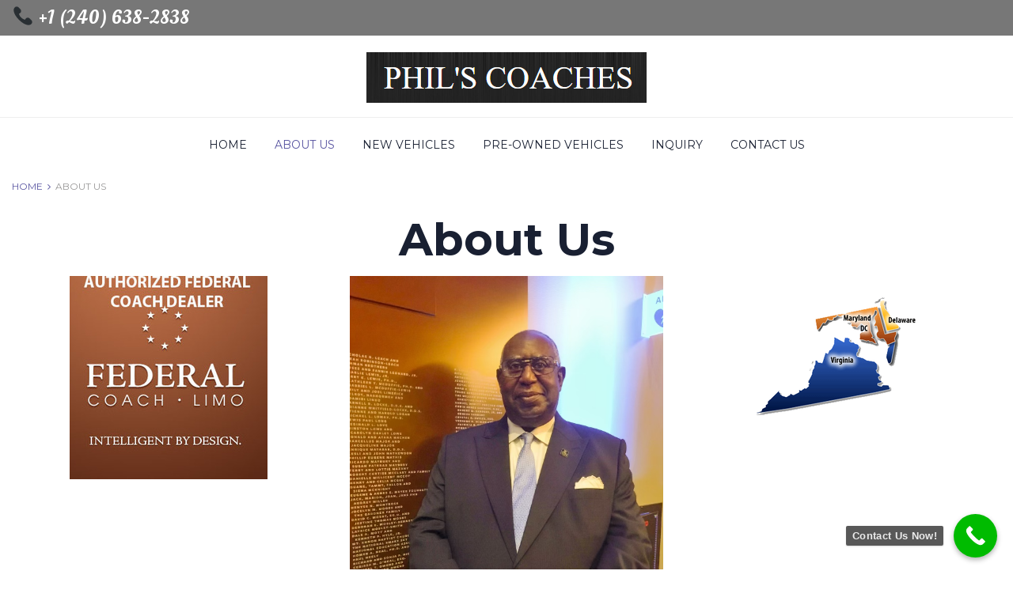

--- FILE ---
content_type: text/html; charset=UTF-8
request_url: http://funeralcarstore.com/philcoaches/
body_size: 17526
content:
<!DOCTYPE html>
<html lang="en-US">
<head>
<meta charset="UTF-8">
<link rel="profile" href="http://gmpg.org/xfn/11">
<link rel="pingback" href="http://funeralcarstore.com/xmlrpc.php">

<meta name="viewport" content="width=device-width, initial-scale=1" />
<title>About Us &#8211; Funeral Car Store</title>
<link rel='dns-prefetch' href='//maps.google.com' />
<link rel='dns-prefetch' href='//fonts.googleapis.com' />
<link rel='dns-prefetch' href='//s.w.org' />
<link rel="alternate" type="application/rss+xml" title="Funeral Car Store &raquo; Feed" href="http://funeralcarstore.com/feed/" />
<link rel="alternate" type="application/rss+xml" title="Funeral Car Store &raquo; Comments Feed" href="http://funeralcarstore.com/comments/feed/" />
		<script type="text/javascript">
			window._wpemojiSettings = {"baseUrl":"https:\/\/s.w.org\/images\/core\/emoji\/11\/72x72\/","ext":".png","svgUrl":"https:\/\/s.w.org\/images\/core\/emoji\/11\/svg\/","svgExt":".svg","source":{"concatemoji":"http:\/\/funeralcarstore.com\/wp-includes\/js\/wp-emoji-release.min.js?ver=4.9.22"}};
			!function(e,a,t){var n,r,o,i=a.createElement("canvas"),p=i.getContext&&i.getContext("2d");function s(e,t){var a=String.fromCharCode;p.clearRect(0,0,i.width,i.height),p.fillText(a.apply(this,e),0,0);e=i.toDataURL();return p.clearRect(0,0,i.width,i.height),p.fillText(a.apply(this,t),0,0),e===i.toDataURL()}function c(e){var t=a.createElement("script");t.src=e,t.defer=t.type="text/javascript",a.getElementsByTagName("head")[0].appendChild(t)}for(o=Array("flag","emoji"),t.supports={everything:!0,everythingExceptFlag:!0},r=0;r<o.length;r++)t.supports[o[r]]=function(e){if(!p||!p.fillText)return!1;switch(p.textBaseline="top",p.font="600 32px Arial",e){case"flag":return s([55356,56826,55356,56819],[55356,56826,8203,55356,56819])?!1:!s([55356,57332,56128,56423,56128,56418,56128,56421,56128,56430,56128,56423,56128,56447],[55356,57332,8203,56128,56423,8203,56128,56418,8203,56128,56421,8203,56128,56430,8203,56128,56423,8203,56128,56447]);case"emoji":return!s([55358,56760,9792,65039],[55358,56760,8203,9792,65039])}return!1}(o[r]),t.supports.everything=t.supports.everything&&t.supports[o[r]],"flag"!==o[r]&&(t.supports.everythingExceptFlag=t.supports.everythingExceptFlag&&t.supports[o[r]]);t.supports.everythingExceptFlag=t.supports.everythingExceptFlag&&!t.supports.flag,t.DOMReady=!1,t.readyCallback=function(){t.DOMReady=!0},t.supports.everything||(n=function(){t.readyCallback()},a.addEventListener?(a.addEventListener("DOMContentLoaded",n,!1),e.addEventListener("load",n,!1)):(e.attachEvent("onload",n),a.attachEvent("onreadystatechange",function(){"complete"===a.readyState&&t.readyCallback()})),(n=t.source||{}).concatemoji?c(n.concatemoji):n.wpemoji&&n.twemoji&&(c(n.twemoji),c(n.wpemoji)))}(window,document,window._wpemojiSettings);
		</script>
		<style type="text/css">
img.wp-smiley,
img.emoji {
	display: inline !important;
	border: none !important;
	box-shadow: none !important;
	height: 1em !important;
	width: 1em !important;
	margin: 0 .07em !important;
	vertical-align: -0.1em !important;
	background: none !important;
	padding: 0 !important;
}
</style>
<link rel='stylesheet' id='jquery.prettyphoto-css'  href='http://funeralcarstore.com/wp-content/plugins/wp-video-lightbox/css/prettyPhoto.css?ver=4.9.22' type='text/css' media='all' />
<link rel='stylesheet' id='video-lightbox-css'  href='http://funeralcarstore.com/wp-content/plugins/wp-video-lightbox/wp-video-lightbox.css?ver=4.9.22' type='text/css' media='all' />
<link rel='stylesheet' id='cherry-testi-swiper-css'  href='http://funeralcarstore.com/wp-content/plugins/cherry-testi/includes/swiper/css/swiper.min.css?ver=4.3.5' type='text/css' media='all' />
<link rel='stylesheet' id='cherry-testi-css'  href='http://funeralcarstore.com/wp-content/plugins/cherry-testi/public/assets/css/style.css?ver=1.1.3' type='text/css' media='all' />
<link rel='stylesheet' id='cherry-services-css'  href='http://funeralcarstore.com/wp-content/plugins/cherry-services-list/public/assets/css/cherry-services.css?ver=1.4.7' type='text/css' media='all' />
<link rel='stylesheet' id='cherry-services-theme-css'  href='http://funeralcarstore.com/wp-content/plugins/cherry-services-list/public/assets/css/cherry-services-theme.css?ver=1.4.7' type='text/css' media='all' />
<link rel='stylesheet' id='cherry-services-grid-css'  href='http://funeralcarstore.com/wp-content/plugins/cherry-services-list/public/assets/css/cherry-services-grid.css?ver=1.4.7' type='text/css' media='all' />
<link rel='stylesheet' id='font-awesome-css'  href='http://funeralcarstore.com/wp-content/themes/bookaride/assets/css/font-awesome.min.css?ver=4.6.0' type='text/css' media='all' />
<link rel='stylesheet' id='contact-form-7-css'  href='http://funeralcarstore.com/wp-content/plugins/contact-form-7/includes/css/styles.css?ver=4.8' type='text/css' media='all' />
<link rel='stylesheet' id='material-icons-css'  href='http://funeralcarstore.com/wp-content/themes/bookaride/assets/css/material-icons.min.css?ver=2.2.0' type='text/css' media='all' />
<link rel='stylesheet' id='magnific-popup-css'  href='http://funeralcarstore.com/wp-content/themes/bookaride/assets/css/magnific-popup.min.css?ver=1.0.1' type='text/css' media='all' />
<link rel='stylesheet' id='jquery-swiper-css'  href='http://funeralcarstore.com/wp-content/themes/bookaride/assets/css/swiper.min.css?ver=3.3.0' type='text/css' media='all' />
<link rel='stylesheet' id='bookaride-theme-style-css'  href='http://funeralcarstore.com/wp-content/themes/bookaride/style.css?ver=1.0.0' type='text/css' media='all' />
<link rel='stylesheet' id='dashicons-css'  href='http://funeralcarstore.com/wp-includes/css/dashicons.min.css?ver=4.9.22' type='text/css' media='all' />
<link rel='stylesheet' id='cherry-projects-styles-css'  href='http://funeralcarstore.com/wp-content/plugins/cherry-projects/public/assets/css/styles.css?ver=1.2.15' type='text/css' media='all' />
<link rel='stylesheet' id='cherry-google-fonts-bookaride-css'  href='//fonts.googleapis.com/css?family=Oleo+Script+Swash+Caps%3A400%7CMontserrat%3A700%2C400&#038;subset=latin&#038;ver=4.9.22' type='text/css' media='all' />
<link rel='stylesheet' id='cherry-handler-css-css'  href='http://funeralcarstore.com/wp-content/plugins/cherry-projects/cherry-framework/modules/cherry-handler/assets/css/cherry-handler-styles.min.css?ver=1.5.11' type='text/css' media='all' />
<link rel='stylesheet' id='tm-builder-swiper-css'  href='http://funeralcarstore.com/wp-content/plugins/tm-content-builder/framework/assets/css/swiper.min.css?ver=1.3.0' type='text/css' media='all' />
<link rel='stylesheet' id='tm-builder-modules-grid-css'  href='http://funeralcarstore.com/wp-content/plugins/tm-content-builder/framework/assets/css/grid.css?ver=1.3.0' type='text/css' media='all' />
<link rel='stylesheet' id='tm-builder-modules-style-css'  href='http://funeralcarstore.com/wp-content/plugins/tm-content-builder/framework/assets/css/style.css?ver=1.3.0' type='text/css' media='all' />
<link rel='stylesheet' id='call-now-button-modern-style-css'  href='http://funeralcarstore.com/wp-content/plugins/call-now-button/resources/style/modern.css?ver=1.4.2' type='text/css' media='all' />
<script type='text/javascript' src='http://funeralcarstore.com/wp-includes/js/jquery/jquery.js?ver=1.12.4'></script>
<script type='text/javascript' src='http://funeralcarstore.com/wp-includes/js/jquery/jquery-migrate.min.js?ver=1.4.1'></script>
<script type='text/javascript' src='http://funeralcarstore.com/wp-content/plugins/wp-video-lightbox/js/jquery.prettyPhoto.js?ver=3.1.6'></script>
<script type='text/javascript'>
/* <![CDATA[ */
var vlpp_vars = {"prettyPhoto_rel":"wp-video-lightbox","animation_speed":"fast","slideshow":"5000","autoplay_slideshow":"false","opacity":"0.80","show_title":"true","allow_resize":"true","allow_expand":"true","default_width":"640","default_height":"480","counter_separator_label":"\/","theme":"pp_default","horizontal_padding":"20","hideflash":"false","wmode":"opaque","autoplay":"false","modal":"false","deeplinking":"false","overlay_gallery":"true","overlay_gallery_max":"30","keyboard_shortcuts":"true","ie6_fallback":"true"};
/* ]]> */
</script>
<script type='text/javascript' src='http://funeralcarstore.com/wp-content/plugins/wp-video-lightbox/js/video-lightbox.js?ver=3.1.6'></script>
<link rel='https://api.w.org/' href='http://funeralcarstore.com/wp-json/' />
<link rel="EditURI" type="application/rsd+xml" title="RSD" href="http://funeralcarstore.com/xmlrpc.php?rsd" />
<link rel="wlwmanifest" type="application/wlwmanifest+xml" href="http://funeralcarstore.com/wp-includes/wlwmanifest.xml" /> 
<meta name="generator" content="WordPress 4.9.22" />
<link rel="canonical" href="http://funeralcarstore.com/philcoaches/" />
<link rel='shortlink' href='http://funeralcarstore.com/?p=1347' />
<link rel="alternate" type="application/json+oembed" href="http://funeralcarstore.com/wp-json/oembed/1.0/embed?url=http%3A%2F%2Ffuneralcarstore.com%2Fphilcoaches%2F" />
<link rel="alternate" type="text/xml+oembed" href="http://funeralcarstore.com/wp-json/oembed/1.0/embed?url=http%3A%2F%2Ffuneralcarstore.com%2Fphilcoaches%2F&#038;format=xml" />
<style type="text/css">
			.aiovg-player {
				display: block;
				position: relative;
				padding-bottom: 56.25%;
				width: 100%;
				height: 0;	
				overflow: hidden;
			}
			
			.aiovg-player iframe,
			.aiovg-player .video-js,
			.aiovg-player .plyr {
				--plyr-color-main: #00b2ff;
				position: absolute;
				inset: 0;	
				margin: 0;
				padding: 0;
				width: 100%;
				height: 100%;
			}
		</style><script>
            WP_VIDEO_LIGHTBOX_VERSION="1.9.12";
            WP_VID_LIGHTBOX_URL="http://funeralcarstore.com/wp-content/plugins/wp-video-lightbox";
                        function wpvl_paramReplace(name, string, value) {
                // Find the param with regex
                // Grab the first character in the returned string (should be ? or &)
                // Replace our href string with our new value, passing on the name and delimeter

                var re = new RegExp("[\?&]" + name + "=([^&#]*)");
                var matches = re.exec(string);
                var newString;

                if (matches === null) {
                    // if there are no params, append the parameter
                    newString = string + '?' + name + '=' + value;
                } else {
                    var delimeter = matches[0].charAt(0);
                    newString = string.replace(re, delimeter + name + "=" + value);
                }
                return newString;
            }
            </script>		<style type="text/css">.recentcomments a{display:inline !important;padding:0 !important;margin:0 !important;}</style>
		<style type="text/css" id="custom-background-css">
body.custom-background { background-color: #ffffff; }
</style>
<link rel="icon" href="http://funeralcarstore.com/wp-content/uploads/2017/06/cropped-3877697-2-1-32x32.jpg" sizes="32x32" />
<link rel="icon" href="http://funeralcarstore.com/wp-content/uploads/2017/06/cropped-3877697-2-1-192x192.jpg" sizes="192x192" />
<link rel="apple-touch-icon-precomposed" href="http://funeralcarstore.com/wp-content/uploads/2017/06/cropped-3877697-2-1-180x180.jpg" />
<meta name="msapplication-TileImage" content="http://funeralcarstore.com/wp-content/uploads/2017/06/cropped-3877697-2-1-270x270.jpg" />
<style type="text/css">/* #Typography */body {font-style: normal;font-weight: 400;font-size: 25px;line-height: 1.4;font-family: 'Oleo Script Swash Caps', display;letter-spacing: 0.34px;text-align: left;color: #989797;}h1 {font-style: normal;font-weight: 700;font-size: 28px;line-height: 1.1;font-family: Montserrat, sans-serif;letter-spacing: 0px;text-align: inherit;color: #192032;}h2 {font-style: normal;font-weight: 400;font-size: 34px;line-height: 1.1;font-family: Montserrat, sans-serif;letter-spacing: 0px;text-align: inherit;color: #192032;}h3 {font-style: normal;font-weight: 700;font-size: 24px;line-height: 1.1;font-family: Montserrat, sans-serif;letter-spacing: 0px;text-align: inherit;color: #192032;}h4 {font-style: normal;font-weight: 400;font-size: 16px;line-height: 1.3;font-family: Montserrat, sans-serif;letter-spacing: 0px;text-align: inherit;color: #192032;}h5 {font-style: normal;font-weight: 400;font-size: 20px;line-height: 1.3;font-family: Montserrat, sans-serif;letter-spacing: 0px;text-align: inherit;color: #192032;}h6 {font-style: normal;font-weight: 400;font-size: 18px;line-height: 1.3;font-family: Montserrat, sans-serif;letter-spacing: 0px;text-align: inherit;color: #192032;}@media (min-width: 992px) {h1 { font-size: 56px; }h2 { font-size: 56px; }h3 { font-size: 40px; }h4 { font-size: 20px; }}a,h1 a:hover,h2 a:hover,h3 a:hover,h4 a:hover,h5 a:hover,h6 a:hover,.not-found .page-title { color: #5955a1; }a:hover { color: #192032; }/* #Invert Color Scheme */.invert { color: #fff; }.invert h1 { color: #fff; }.invert h2 { color: #fff; }.invert h3 { color: #fff; }.invert h4 { color: #fff; }.invert h5 { color: #fff; }.invert h6 { color: #fff; }.invert a { color: #fff; }.invert a:hover { color: #192032; }/* #Layout */@media (min-width: 1200px) {.container {max-width: 1440px;}}.not-found h4{font-weight: 700;font-size: 40px;}/* #Elements */blockquote {color: #989797;font-family:Montserrat, sans-serif;}blockquote cite {color: #5955a1;}blockquote a:hover {color: #192032;}blockquote cite a:hover{color: #192032;}blockquote:before{color: #5955a1;}code {color: #fff;background: #5955a1;font-family:Oleo Script Swash Caps, display;}ul > li::before{background: #5955a1;}strong{color: #192032;}/* #Header */.header-container {background-color: #ffffff;background-image: url();background-repeat: repeat;background-position: center top;background-attachment: scroll;}.site-header.transparent .header-container {background: rgba(255,255,255,0.9);}/* ##Logo */.site-logo {font-style: normal;font-weight: 700;font-size: 30px;font-family: Montserrat, sans-serif;}.site-logo__link:hover {color: #192032;}/* ##Top Panel */.top-panel {background-color: #777777;}.top-panel.gradient {background: linear-gradient(-90deg, transparent -30%, #5955a1 50%, transparent 110%), #5955a1;}.top-panel__message .fa,.top-panel__message .material-icons {color: #5955a1;}.info-block,.info-block a,.top-panel__menu-list .menu-item a,.top-panel .social-list .menu-item > a{color: #fff;}.info-block a:hover,.top-panel__menu-list .menu-item a:hover,.top-panel .social-list .menu-item > a:hover{color: #5955a1;}.top-panel__search > span{background: #fff;;color: #5955a1;}.top-panel__search > span:hover{background: #5955a1;color: #fff;}.top-panel__search .search-form__field[type='search'],.top-panel__search .cherry-search__field[type='search']{border-color: #fff;color: #fff;}.top-panel__search .search-form__field[type='search']::-webkit-input-placeholder,.top-panel__search .cherry-search__field[type='search']::-webkit-input-placeholder {color: #fff;}.top-panel__search .search-form__field[type='search']::-moz-placeholder,.top-panel__search .cherry-search__field[type='search']::-moz-placeholder{color: #fff;}.top-panel__search .search-form__field[type='search']:-moz-placeholder,.top-panel__search .cherry-search__field[type='search']:-moz-placeholder{color: #fff;}.top-panel__search .search-form__field[type='search']:-ms-input-placeholder,.top-panel__search .cherry-search__field[type='search']:-ms-input-placeholder{color: #fff;}.top-panel .search-form__submit i,.top-panel .cherry-search__submit span{color: #fff;}.top-panel .search-form__submit:hover i,.top-panel .cherry-search__submit:hover span{color:#192032;}.site-logo__link{color:#192032;}.header-container .main-navigation.isStuck{background: #fff;}/* #Search Form */.search-form__field[type='search'],.cherry-search__field[type='search']{border-color: #5955a1;color: #989797;}.search-form__submit:not(.cherry-search__submit){color: #5955a1;}.cherry-search__submit span{color: #192032;}.cherry-search__submit span:hover{color: #5955a1;}.search-form__submit:not(.cherry-search__submit):hover{color: #192032;}.cherry-search .cherry-search__submit .cherry-search__submite_text,body .cherry-search__more-button{font-family:Montserrat, sans-serif;}.cherry-search .cherry-search__results-list,body .cherry-search__results-item{border-color: #5955a1;}.cherry-search .cherry-search__spinner > div{background:#5955a1;}.search-form__field::-webkit-input-placeholder { color: #989797; }.search-form__field::-moz-placeholder { color: #989797; }.search-form__field:-moz-placeholder { color: #989797; }.search-form__field:-ms-input-placeholder { color: #989797; }.top-panel .search-form__submit {color: #192032;}.top-panel .search-form__submit:hover {color: #5955a1;}/* #Comment, Contact, Password Forms */.comment-form .submit,.wpcf7-submit,.post-password-form label + input {color: #fff;background-color: #5955a1;border-color: #5955a1;}.comment-form .submit:hover,.wpcf7-submit:hover,.post-password-form label + input:hover {color: #fff;background-color: rgb(64,60,136);border-color: rgb(64,60,136);}.comment-form .submit:focus,.wpcf7-submit:focus,.post-password-form label + input:focus {box-shadow: 0 0 10px #5955a1;}.comments-area{background: #fff;}.comment-metadata,.comment-form .logged-in-as,.comment-form .comment-notes{font-family:Montserrat, sans-serif;}.comment-metadata .posted-by,.comment-date{color: #989797;}.comment-date:hover{color: #5955a1;}.comment-metadata .fn{color: #5955a1;}.comment-form-comment textarea,.comment-form-author input,.comment-form-email input,.comment-form-url input{border-color: #5955a1;font-family:Montserrat, sans-serif;}.comment-form .submit{font-family:Montserrat, sans-serif;}.comment-form .form-submit input:hover{background: #192032;}#tm_builder_outer_content .tm_pb_contact_field input,#tm_builder_outer_content .tm_pb_contact_field textarea,#tm_builder_outer_content .tm_pb_contact_field select{font-family:Montserrat, sans-serif;border-color:#5955a1;}#tm_builder_outer_content .tm_contact_bottom_container .tm_pb_contact_submit{font-family:Montserrat, sans-serif;background: #5955a1;border-color: #5955a1;color: #fff;}#tm_builder_outer_content .tm_contact_bottom_container .tm_pb_contact_submit:hover{background:#192032;border-color:#192032;}/* #Input Placeholders */::-webkit-input-placeholder { color: #989797; }::-moz-placeholder{ color: #989797; }:-moz-placeholder{ color: #989797; }:-ms-input-placeholder{ color: #989797; }#tm_builder_outer_content .tm_pb_contact_main_title{font-weight: 400;font-size: 20px;line-height: 1.3;}.post-password-form input[type^="submit"]{font-family:Montserrat, sans-serif;background: #5955a1;color: #fff;}.post-password-form input[type^="submit"]:hover{background: #192032;}.post-password-form input[type^="password"]{border-color:#5955a1;}#tm_builder_outer_content .tm-pb-contact-message li,#tm_builder_outer_content .tm-pb-contact-message p{font-family:Montserrat, sans-serif;}.footer-area select option {color: #192032;box-shadow: none;}.footer-area select {color: #192032;box-shadow: none;}/* #Social */.social-list a,.social-list a:hover,.share-btns__link{color: #5955a1;}/* #Social (invert scheme) */.invert .social-list a {color: #fff;}.invert .social-list a:hover {color: #192032;}/* #Main Menu */.main-navigation .menu > li > a {color: #192032;}.main-navigation .menu > li > a::before{background: #5955a1;}.main-navigation a{font-family:Montserrat, sans-serif;}.main-navigation .menu > li > a:hover,.main-navigation .menu > li.menu-hover > a,.main-navigation .menu > li.current_page_item > a,.main-navigation .menu > li.current_page_ancestor > a,.main-navigation .menu > li.current-menu-item > a,.main-navigation .menu > li.current-menu-ancestor > a {color: #5955a1;}.main-navigation .sub-menu {background: #5955a1;}.main-navigation ul ul a {color: #fff;}.main-navigation .sub-menu > li > a:hover,.main-navigation .sub-menu > li.menu-hover > a,.main-navigation .sub-menu > li.current_page_item > a,.main-navigation .sub-menu > li.current_page_ancestor > a,.main-navigation .sub-menu > li.current-menu-item > a,.main-navigation .sub-menu > li.current-menu-ancestor > a {background: #192032;}.menu-item__desc {color: #989797;}/* #Inverted Main Menu */.invert .main-navigation .menu > li > a,.invert .main-navigation .menu > li::after {color: #fff;}.invert .main-navigation .sub-menu > li > a:hover,.invert .main-navigation .sub-menu > li::after,.invert .main-navigation .sub-menu > li.menu-hover > a,.invert .main-navigation .sub-menu > li.current_page_item > a,.invert .main-navigation .sub-menu > li.current_page_ancestor > a,.invert .main-navigation .sub-menu > li.current-menu-item > a,.invert .main-navigation .sub-menu > li.current-menu-ancestor > a {color: #5955a1;}/* #Footer Menu */.footer-menu__items li.current-menu-item a,.footer-menu__items li.current_page_item a {color: #989797;}.menu-toggle[aria-controls="main-menu"] .menu-toggle__icon{color: #5955a1;}.main-navigation.mobile-menu.show{background: #5955a1;}.main-navigation.mobile-menu.show a,body a.sub-menu-toggle,.menu-toggle[aria-controls="main-menu"].toggled .menu-toggle__icon[data-alt]{color: #fff;}.main-navigation.mobile-menu > .menu li.sub-menu-open{background:rgb(38,34,110);}.main-navigation.mobile-menu > .menu li.sub-menu-open > .sub-menu li.sub-menu-open {background: #5955a1;}@media (max-width: 768px){.menu > li > a > .menu-item__desc {color: #fff;}.main-navigation .sub-menu > li > a:hover,.main-navigation .sub-menu > li.menu-hover > a,.main-navigation .sub-menu > li.current_page_item > a,.main-navigation .sub-menu > li.current_page_ancestor > a,.main-navigation .sub-menu > li.current-menu-item > a,.main-navigation .sub-menu > li.current-menu-ancestor > a {color: #192032;}.main-navigation.mobile-menu > .menu li.sub-menu-open{background: #5955a1;}.main-navigation .menu > li > a:hover,.main-navigation .menu > li.menu-hover > a,.main-navigation .menu > li.current_page_item > a,.main-navigation .menu > li.current_page_ancestor > a,.main-navigation .menu > li.current-menu-item > a,.main-navigation .menu > li.current-menu-ancestor > a {color: #192032;}}/* #Entry Meta */.single .entry-meta > *,.single .entry-meta .posted-by a{color: #5955a1;}.single .entry-meta *:before{background: #5955a1;}.single .entry-meta .posted-by a:hover{color: #192032;}.posts-list .hentry{background: #fff;}.post__cats a,.post__date,.post__comments,.post .posted-by,.post__tags a,.post-navigation .nav-previous > a,.post-navigation .nav-next > a,.single .entry-meta .posted-by{font-family:Montserrat, sans-serif;}.post .posted-by a:hover{color: #5955a1;}.post__cats a,.sticky__label {color: #fff;background-color: #5955a1;}.post__cats a:hover {color: #fff;background-color: #192032;}.entry-meta .material-icons,.post__tags .material-icons,.entry-meta .fa,.post__tags .fa {color: rgba(89,85,161,0.3);}.posted-by,.posted-by__author,.post-featured-content {color: #192032;}.invert .post__cats a:hover {color: #5955a1;background-color: #fff;}.related-posts{background: #fff;}/* #Post Format */.post-format-link {color: #fff;}.post-format-link:hover {color: #5955a1;}.post-thumbnail__format-link{background: #192032;font-family:Montserrat, sans-serif;}/* #Author Bio */.post-author__holder {background-color:#fff;}.post-author__title a {color: #5955a1;}.post-author__title a:hover {color: #192032;}/* #Comment Reply Link */#cancel-comment-reply-link {color: #5955a1;}#cancel-comment-reply-link:hover {color: #192032;}.single .post:not(.custom-posts__item){background: #fff;}/* #Paginations */.page-numbers,.page-links a {color: #192032;}.page-numbers.current,.page-links > .page-links__item {color: #192032;} a.page-numbers:hover{color: #5955a1;}.page-numbers,.page-numbersp {color: #989797;font-family:Montserrat, sans-serif;}.page-numbers.next:hover,.page-numbers.prev:hover {color: #5955a1;}.single .post-navigation{background: #fff;}/* #Breadcrumbs */.breadcrumbs__item {font-style: normal;font-weight: 400;font-size: 12px;line-height: 1.5;font-family: Montserrat, sans-serif;letter-spacing: 0px;}.breadcrumbs__item-sep{color:#5955a1;}body .post-gallery__button-next, body .post-gallery__button-prev{background: #5955a1;color: #fff;}body .post-gallery__button-next:hover,body .post-gallery__button-prev:hover{background: #192032;}/* #Footer */.footer-area-wrap {background: #1e1e1e;}.footer-container{background: #1e1e1e;}.footer-area-wrap.gradient {background: linear-gradient(-90deg, transparent -30%, #5955a1 50%, transparent 110%), #5955a1;}.footer-area-wrap.gradient+ .footer-container{background: linear-gradient(-90deg, transparent -30%, #5955a1 50%, transparent 110%), #5955a1;}.site-footer *{color: #fff;}.site-footer a:hover{color: #5955a1;}.footer-area .subscribe-block__submit{color: #fff;}.footer-area .subscribe-block__submit:hover{color: #5955a1;}.footer-menu__items li.current-menu-item a, .footer-menu__items li.current_page_item a,.footer-area .widget_nav_menu ul li.current_page_item a {color: #192032;}.footer-copyright {color: rgb(128,128,128);;}.footer-copyright a {color: rgb(128,128,128);;}/* #ToTop button */#toTop {color: #fff;background: #5955a1;}#toTop:hover {background-color: #192032;}.page-preloader-cover{background:#5955a1;}.page-preloader div {background-color: #fff;}/* #Button Appearance Styles (regular scheme) */.btn-default,.btn-primary,.btn-secondary,.btn-default:hover,.btn-primary:hover,.btn-secondary:hover {color: #fff;}.btn-default {background-color: #5955a1;border-color: #5955a1;}.btn-default:hover {background-color: #192032;border-color: #192032;}.btn-default:focus {box-shadow: 0 0 10px #5955a1;}.btn-primary {background-color: #5955a1;}.btn-primary .btn__text{font-family:Montserrat, sans-serif;}.btn-primary:hover {background: #192032;}.btn-secondary {background-color: #192032;border-color: #192032;}.btn-secondary:hover {background-color: rgb(0,7,25);border-color: rgb(0,7,25);}.btn-secondary:focus {box-shadow: 0 0 10px #192032;}/* #Button Appearance Styles (invert scheme) */.invert .btn-default {color: #5955a1;background-color: #fff;border-color: #fff;}.invert .btn-default:hover {color: #5955a1;background-color: #192032;border-color: #192032;}.invert .btn-default:focus {box-shadow: 0 0 10px #fff;}.invert .btn-primary {color: #5955a1;background-color: #fff;border-color: #fff;}.invert .btn-primary:hover {color: #5955a1;background-color: rgb(230,230,230);border-color: rgb(230,230,230);}.invert .btn-primary:focus {box-shadow: 0 0 10px #fff;}.invert .btn-secondary {color: #5955a1;background-color: #fff;border-color: #fff;}.invert .btn-secondary:hover {color: #5955a1;background-color: rgb(230,230,230);border-color: rgb(230,230,230);}.invert .btn-secondary:focus {box-shadow: 0 0 10px #fff;}/* #Widgets (defaults) */.widget li {color: #5955a1;}.invert .widget li {color: #fff;}.invert .widget select {color: #989797;}.sidebar .widget-title{color: #5955a1;}.widget_archive select{border-color: #5955a1;}.footer-area .widget_archive select option,.footer-area .widget_archive select {color:#192032;}.footer-area .widget_categories li a,.footer-area .widget_meta li a{color: #fff;}.footer-area .widget_categories li a:hover,.footer-area .widget_meta li a:hover{color: #5955a1;}.widget_tag_cloud a{font-family:Montserrat, sans-serif;background:#5955a1;color: #fff;}.widget_tag_cloud a:hover{background:#192032;}.widget_categories li a,.widget_meta li a{color: #989797;}.widget_categories li a:hover,.widget_meta li a:hover{color: #192032;}.footer-area .widget_nav_menu li a{font-family:Montserrat, sans-serif;} .social-list ul li a{color: #fff;}.social-list ul li a:hover{color: #5955a1;}.footer-area .social-list ul li a:hover{color: #5955a1;}/* #Widget Calendar */.widget_calendar caption {color: #fff;background-color: #5955a1;font-family:Montserrat, sans-serif;}.widget_calendar #prev,.widget_calendar #next{font-family:Montserrat, sans-serif;}.widget_calendar tbody td a, .widget_calendar th a{border-color:#5955a1;}.widget_calendar th {color: #5955a1;}.invert .widget_calendar caption {background-color: #fff;}.invert .widget_calendar th {color: #fff;}/* #Widget Tag Cloud */.invert .tagcloud a:hover {color: #fff;background-color: #192032;}/* #Widget Recent Posts */.widget_recent_entries .post-date {color: #989797;}.invert .widget_recent_entries .post-date {color: rgb(230,230,230);}.footer-area .widget_recent_comments li .comment-author-link,.footer-area .widget_recent_comments li a{color: #fff;}.footer-area .widget_recent_comments li .comment-author-link,.footer-area .widget_recent_comments li a,.footer-area .widget_recent_comments li {color: #fff;}.footer-area .widget_recent_comments li a:hover{color:#5955a1;}/* #Widget Custom Posts */.custom-posts__item .entry-meta .post__date,.custom-posts__item .entry-meta .post__comments,.custom-posts__item .entry-meta .posted-by{font-family:Oleo Script Swash Caps, display;}/* #Widget Recent comments */.widget_recent_comments li .comment-author-link,.widget_recent_comments li a{color: #192032;}.widget_recent_comments li a:hover{color: #5955a1;}.sidebar .widget-about__social ul li a{color: #5955a1;}.widget-about__social ul li a:hover{color: #192032;}/* About Author */.about-author_name{color: #fff;}.about-author_btn_box .btn{font-family:Montserrat, sans-serif;}.about-author_btn_box .btn:hover{border-color: #192032;}.subscribe-block__input { color: #989797; }.sidebar .follow-block{background:#192032;color: #fff;}.sidebar .widget-subscribe h4{color: #fff;}.sidebar .subscribe-block {background:#5955a1;color: #fff;}.follow-block .social-list__items li a::before{color: #fff; }.follow-block .social-list__items li a:hover::before{color: #5955a1;}.footer-area .social-list .menu-item > a:hover::before{color: #5955a1;}.footer-area .subscribe-block__message {opacity: 0.2;}#tm_builder_outer_content .tm_pb_slider.tm_pb_module .tm_pb_more_button{color: #192032;border-color: #fff;background-color: #fff;font-family: Montserrat, sans-serif;}#tm_builder_outer_content .tm_pb_slider.tm_pb_module .tm_pb_more_button:hover{color:#fff;border-color:#5955a1;background:#5955a1;}#tm_builder_outer_content .tm_pb_slider.tm_pb_module .tm-pb-arrow-prev::before,#tm_builder_outer_content .tm_pb_slider.tm_pb_module .tm-pb-arrow-next::before{color: #5955a1;}#tm_builder_outer_content .tm_pb_slider.tm_pb_module .tm-pb-arrow-prev:hover::before,#tm_builder_outer_content .tm_pb_slider.tm_pb_module .tm-pb-arrow-next:hover::before{color: #192032;}#tm_builder_outer_content .tm_pb_slider.tm_pb_module .tm-pb-controllers a{background: #192032;border-color: #192032;}#tm_builder_outer_content .tm_pb_post_slider.tm_pb_module .tm_pb_slide_description *,#tm_builder_outer_content .tm_pb_post_slider.tm_pb_module .tm_pb_slide_description .post-meta span,#tm_builder_outer_content .tm_pb_post_slider.tm_pb_module .tm_pb_slide_description .post-meta a{color: #fff !important;}#tm_builder_outer_content .tm_pb_slider.tm_pb_module .tm_pb_more_button + .tm_pb_more_button{background:#5955a1;border-color: #5955a1;color:#fff;}#tm_builder_outer_content .tm_pb_slider.tm_pb_module .tm_pb_more_button + .tm_pb_more_button:hover{background:#192032;border-color: #192032;}#tm_builder_outer_content .tm_pb_slider.tm_pb_module .tm-pb-controllers a.tm-pb-active-control,#tm_builder_outer_content .tm_pb_slider.tm_pb_module .tm-pb-controllers a:hover {background-color: #5955a1;border-color: #5955a1;}#tm_builder_outer_content .tm_pb_promo{color: #f9f9f9;}#tm_builder_outer_content .tm_pb_module.tm_pb_promo .tm_pb_button{border-color: #fff;color: #fff;font-family: Montserrat, sans-serif;}#tm_builder_outer_content .tm_pb_module.tm_pb_promo .tm_pb_button:hover{border-color: #192032;background: #192032;}#tm_builder_outer_content .tm_pb_module.tm_pb_promo .tm_pb_promo_description h2{color: #fff;}#tm_builder_outer_content .tm_pb_no_bg.tm_pb_promo .tm_pb_button{border-color: #fff;background: #fff;color: #192032;}#tm_builder_outer_content .tm_pb_no_bg.tm_pb_promo .tm_pb_button:hover{border-color: #5955a1;background: #5955a1;color: #fff;}#tm_builder_outer_content .tm_pb_no_bg.tm_pb_promo .tm_pb_promo_description p{color: #989797;}#tm_builder_outer_content .tm_pb_no_bg.tm_pb_promo .tm_pb_promo_description h2{color: #192032;}#tm_builder_outer_content .tm_pb_module.tm_pb_counters .tm_pb_counter_title{font-weight: 400;font-size: 20px;line-height: 1.3;font-family: Montserrat, sans-serif;color: #192032;}#tm_builder_outer_content .tm_pb_module.tm_pb_counters .tm_pb_counter_amount_number{font-weight: 400;font-size: 25px;}#tm_builder_outer_content .tm_pb_module.tm_pb_team_member .tm-pb-icon {color: #5955a1;}#tm_builder_outer_content .tm_pb_module.tm_pb_team_member .tm-pb-icon:hover {color: #5955a1;}#tm_builder_outer_content .tm_pb_team_member.tm_pb_module .tm_pb_team_member_name{font-weight: 700;font-size: 40px;}#tm_builder_outer_content .tm_pb_team_member.tm_pb_module .tm_pb_member_position{font-weight: 400;font-size: 20px;font-family: Montserrat, sans-serif;}#tm_builder_outer_content .tm_pb_team_member.tm_pb_module {background: #f9f9f9;}#tm_builder_outer_content .tm_pb_team_member.tm_pb_module .tm_pb_member_social_links li a:hover span{color: #192032;}#tm_builder_outer_content .tm_pb_team_member.tm_pb_module .tm_pb_team_member_image{background: #fff;}#tm_builder_outer_content .tm_pb_circle_counter .percent p{color:#192032;font-family: Montserrat, sans-serif;}#tm_builder_outer_content .tm_pb_circle_counter h3{font-weight: 400;font-size: 25px;font-family: 'Oleo Script Swash Caps', display;} #tm_builder_outer_content .tm_pb_number_counter .percent{font-weight: 700;font-size: 40px;color: #fff;}#tm_builder_outer_content .tm_pb_number_counter h3{font-weight: 400;font-size: 25px;font-family: 'Oleo Script Swash Caps', display;}#tm_builder_outer_content .tm_pb_module.tm_pb_accordion .tm_pb_toggle .tm_pb_toggle_title{color: #192032;}#tm_builder_outer_content .tm_pb_module.tm_pb_accordion .tm_pb_toggle .tm_pb_toggle_title::before{color: #5955a1;}#tm_builder_outer_content .tm_pb_blog.tm_pb_module .entry-title{font-weight: 400;font-size: 20px;}#tm_builder_outer_content .tm_pb_blog.tm_pb_module .entry-title a:hover{color: #5955a1;}#tm_builder_outer_content .tm_pb_blog.tm_pb_module .tm_pb_post_meta,#tm_builder_outer_content .tm_pb_blog.tm_pb_module .tm_pb_post .more-link{font-family: Montserrat, sans-serif;}#tm_builder_outer_content .tm_pb_blog.tm_pb_module .tm_pb_post .more-link{background: #5955a1;color: #fff;}#tm_builder_outer_content .tm_pb_blog.tm_pb_module .tm_pb_post .more-link:hover{background: #192032;}.single-cherry-services .cherry-services .header_wrap .title_box h1{color: #fff;}.single-cherry-services .cherry-services .header_wrap .title_box h3{color: #fff;}.single-cherry-services .cherry-services .service-features_title,.single-cherry-services .cherry-services .service-cta_title{color: #5955a1;font-weight: 700;font-size: 56px;line-height: 1.1;font-style: normal;}.single-cherry-services .cherry-services .service-features_label{font-style: normal;font-size: 40px;line-height: 1.1;font-family: Montserrat, sans-serif;color: #192032;}.single-cherry-services .cherry-services .service-features_value {font-style: normal;font-weight: 400;font-size: 20px;line-height: 1.3;font-family: Montserrat, sans-serif;letter-spacing: 0px;text-align: inherit;color: #fff;}.single-cherry-services .cherry-services .service-cta_desc,.services-container .services-item .title_wrap {font-style: normal;font-weight: 400;font-size: 20px;line-height: 1.3;font-family: Montserrat, sans-serif;letter-spacing: 0px;text-align: inherit;color: #192032;}.single-cherry-services .cherry-services .service-features_row .container::before{color: #fff;font-family: Montserrat, sans-serif;}.single-cherry-services .cherry-services .btn{color: #fff;font-family: Montserrat, sans-serif;background: #5955a1;}.single-cherry-services .cherry-services .btn:hover{background: #192032;}.single-cherry-services .cherry-services .header_wrap::before{background: rgba(25,32,50,0.4);}.services-container .services-item .title_wrap a{color: #192032;}.services-container .services-item .title_wrap a:hover{color: #5955a1;}.services-container .services-item .btn,.services-container .ajax-more-btn {font-family: Montserrat, sans-serif;}.services-container .services-item .title_wrap h3{color:#5955a1;}.cherry-projects-single-skills-list .cherry-skill-item .skill-bar span{background: #5955a1;}.cherry-projects-single-skills-list .cherry-skill-item .skill-bar span em{color: #fff;}.cherry-projects-single-skills-list .cherry-skill-item .skill-bar span em{color: #fff;}.single-projects .cherry-projects-single__container .cherry-projects-single-meta,.projects-list .projects-item .project-meta{font-family: Montserrat, sans-serif;}.single-projects .cherry-projects-single__container .cherry-projects-single-meta a::before,.projects-list .projects-item .project-meta a::before{background: #5955a1;}.cherry-projects-single{background: #fff;}.cherry-projects-single__content h3{color: #5955a1;}.cherry-projects-single__content p, .cherry-projects-single-details-list ul li span{color: #989797;}.cherry-projects-single-post .featured-image a .cover,.cherry-projects-single-post .additional-image a .cover{background: rgba(89,85,161,0.1);}.single-projects .cherry-projects-single__container .external-link,.projects-list .projects-item .more-button{font-family: Montserrat, sans-serif;background:#5955a1;color: #fff;}.single-projects .cherry-projects-single__container .external-link:hover,.projects-list .projects-item .more-button:hover{background:#192032;}#main .cherry-projects-single-details-list ul li{font-family: Montserrat, sans-serif;color: #5955a1;} #main .cherry-projects-single-details-list ul li span{font-family: 'Oleo Script Swash Caps', display;}.cherry-projects-slider__instance .slider-pro,.cherry-projects-slider__instance .slider-pro .sp-thumbnails-container{background:#fff;}.single-projects .cherry-projects-single-post-format-gallery .cherry-projects-slider__instance .slider-pro .sp-thumbnails-container .sp-thumbnail::before{background: rgba(89,85,161,0.3);}.single-projects .cherry-projects-single-post-format-gallery .slider-pro .sp-arrows .sp-arrow::before,.single-projects .cherry-projects-single-post-format-gallery .slider-pro .sp-arrows .sp-arrow::after{background: #5955a1;}.single-projects .cherry-projects-slider__instance .slider-pro .sp-full-screen-button:before{color:#5955a1;}.projects-item-instance .simple-icon{background: #5955a1;}.projects-item-instance .simple-icon:hover{background:#fff;;color:#5955a1;}.projects-list .projects-item h3{font-style: normal;font-weight: 400;font-size: 20px;line-height: 1.3;font-family: Montserrat, sans-serif;letter-spacing: 0px;text-align: inherit;color: #5955a1;}.projects-list .projects-item h3 a:hover{color: #192032;}.projects-list .projects-item p{color: #989797;}.projects-list .inner-wrapper{background: #fff;}#main .projects-filters > div ul li{color: #989797;}#main .projects-filters > div ul li span{color: #5955a1;}#main .projects-filters > div ul li span:hover{color: #192032;}#main .projects-filters > div ul li.active span{color: #192032;}ul.order-filters > li ul{background: #5955a1;}ul.order-filters > li ul span{color: #fff;}#main .projects-filters .order-filters li > ul li span{color: #fff;}#main .projects-filters .order-filters li > ul li span:hover{color: #192032;}.cherry-spinner-double-bounce .cherry-double-bounce1,.cherry-spinner-double-bounce .cherry-double-bounce2{background: #5955a1;}#main .projects-pagination span, .page-navigation span{font-family: Montserrat, sans-serif;color: #989797;}#main .projects-pagination span:hover, .page-navigation span:hover, #main .projects-pagination ul li.active span{color: #5955a1;}.tm-testi__list .tm-testi__inner blockquote .tm-testi__item-body p{font-family:'Oleo Script Swash Caps', display;color: #192032;}.tm-testi__list .tm-testi__item blockquote .tm-testi__item-body cite,.tm-testi__list .tm-testi__item blockquote .tm-testi__item-body cite a{color: #192032;}.tm-testi__list .tm-testi__item blockquote .tm-testi__item-body cite a:hover{color: #5955a1;}.tm-testi__list .tm-testi__item blockquote .tm-testi__item-body footer > .tm-testi__item-email:hover{color: #192032;}#tm_builder_outer_content .tm_pb_module.tm_pb_accordion .tm_pb_toggle .tm_pb_toggle_title{color: #192032;}#tm_builder_outer_content .tm_pb_module.tm_pb_accordion .tm_pb_toggle .tm_pb_toggle_title::before{color: #5955a1;}#tm_builder_outer_content .tm_pb_module.tm_pb_audio_module {background-color: #f9f9f9;}#tm_builder_outer_content .tm_pb_audio_module_content h2 {font-style: normal;font-weight: 400;font-size: 19px;line-height: 1.3;font-family: Montserrat, sans-serif;letter-spacing: 0px;}@media (min-width: 992px) {#tm_builder_outer_content .tm_pb_audio_module_content h2 {font-size: 20px;}}#tm_builder_outer_content .tm_pb_module.tm_pb_audio_module .mejs-controls .mejs-play button::before,#tm_builder_outer_content .tm_pb_module.tm_pb_audio_module .mejs-controls .mejs-pause button::before,#tm_builder_outer_content .tm_pb_module.tm_pb_audio_module .mejs-controls .mejs-volume-button button::before {color: #fff;}#tm_builder_outer_content .tm_pb_module.tm_pb_audio_module .mejs-controls .mejs-time-rail .mejs-time-total,#tm_builder_outer_content .tm_pb_module.tm_pb_audio_module .mejs-controls .mejs-horizontal-volume-total {background-color: rgba(255,255,255,0.3);}#tm_builder_outer_content .tm_pb_module.tm_pb_audio_module .mejs-controls .mejs-time-rail .mejs-time-handle,#tm_builder_outer_content .tm_pb_module.tm_pb_audio_module .mejs-controls .mejs-horizontal-volume-handle {background-color: #fff;}#tm_builder_outer_content .tm_pb_module.tm_pb_audio_module .mejs-controls .mejs-time-rail .mejs-time-current,#tm_builder_outer_content .tm_pb_module.tm_pb_audio_module .mejs-controls .mejs-horizontal-volume-current {background-color: #fff;}#tm_builder_outer_content .tm_pb_module.tm_pb_audio_module .mejs-time-float .mejs-time-float-current,#tm_builder_outer_content .tm_pb_module.tm_pb_audio_module .mejs-controls .mejs-time {color: #fff;}#tm_builder_outer_content .tm_pb_module.tm_pb_audio_module .mejs-time-float .mejs-time-float-corner {border-color: #fff transparent transparent;}#tm_builder_outer_content .tm_audio_container p.tm_audio_module_meta strong{color: #fff;}#tm_builder_outer_content .tm_pb_module.tm_pb_audio_module{background: #5955a1;}#tm_builder_outer_content .tm_pb_module.tm_pb_counters .tm_pb_counter_container {background-color: #192032;}#tm_builder_outer_content .tm_pb_module.tm_pb_counters .tm_pb_counter_amount {background-color: #5955a1;}#tm_builder_outer_content .tm_pb_blog.tm_pb_module .entry-title{font-weight: 400;font-size: 20px;}#tm_builder_outer_content .tm_pb_blog.tm_pb_module .entry-title a:hover{color: #5955a1;}#tm_builder_outer_content .tm_pb_blog.tm_pb_module .tm_pb_post_meta,#tm_builder_outer_content .tm_pb_blog.tm_pb_module .tm_pb_post .more-link{font-family: Montserrat, sans-serif;}#tm_builder_outer_content .tm_pb_blog.tm_pb_module .tm_pb_post .more-link{background: #5955a1;color: #fff;}#tm_builder_outer_content .tm_pb_blog.tm_pb_module .tm_pb_post .more-link:hover{background: #192032;}#tm_builder_outer_content .tm_pb_module.tm_pb_blurb {color: #989797;}#tm_builder_outer_content .tm_pb_module.tm_pb_blurb .tm-pb-icon {color: #5955a1;}#tm_builder_outer_content .tm_pb_module.tm_pb_blurb h4 {color: #192032;}.tm_pb_builder #tm_builder_outer_content .tm_pb_module.tm_pb_blurb h4 a:hover {color: #5955a1;}.blurb_counter h4::before{color: rgba(255,255,255,0.3);border-color: rgba(255,255,255,0.3);}#tm_builder_outer_content .blurb_counter .tm_pb_blurb.tm_pb_module .tm_pb_blurb_content{color: #fff;}.tm_pb_builder #tm_builder_outer_content .blurb_counter .tm_pb_blurb h4 a:hover {color: #192032 !important;}#tm_builder_outer_content .tm_pb_brands_showcase_module__wrapper .swiper-button-next::before,#tm_builder_outer_content .tm_pb_brands_showcase_module__wrapper .swiper-button-prev::before{color: #5955a1;}#tm_builder_outer_content .tm_pb_brands_showcase_module__wrapper .swiper-button-next:hover::before,#tm_builder_outer_content .tm_pb_brands_showcase_module__wrapper .swiper-button-prev:hover::before{color: #192032;}#tm_builder_outer_content .tm_pb_brands_showcase_module__wrapper .swiper-pagination .swiper-pagination-bullet.swiper-pagination-bullet-active,#tm_builder_outer_content .tm_pb_brands_showcase_module__wrapper .swiper-pagination .swiper-pagination-bullet:hover{background:#5955a1;}#tm_builder_outer_content .tm_pb_button_module_wrapper .tm_pb_button.tm_pb_module{color: #fff;background-color: #5955a1;border-color: #5955a1;font-family: Montserrat, sans-serif;}#tm_builder_outer_content .tm_pb_button_module_wrapper .tm_pb_button.tm_pb_module:hover{color: #192032;background-color: #fff;border-color: #fff;}#tm_builder_outer_content .tm_pb_custom_button_icon.tm_pb_button:after{color: #192032;}#tm_builder_outer_content .tm_pb_custom_button_icon.tm_pb_button:hover:after{color: #fff;}.about-author_btn_box .btn {color: #fff;background-color: #5955a1;border-color: #5955a1;}.about-author_btn_box .btn:hover {color: #fff;background-color: #192032;border-color: #192032;}#tm_builder_outer_content .tm_pb_swiper .post-meta{font-family: Montserrat, sans-serif;}#tm_builder_outer_content .tm_pb_swiper .post-meta.posted-by a:hover{color:#5955a1;}#tm_builder_outer_content .tm_pb_swiper .entry-footer .btn{background: #5955a1;color: #fff;font-family: Montserrat, sans-serif;}#tm_builder_outer_content .tm_pb_swiper .entry-footer .btn:hover{background: #192032;}#tm_builder_outer_content .tm_pb_swiper .swiper-button-next,#tm_builder_outer_content .tm_pb_swiper .swiper-button-prev{color: #5955a1;}#tm_builder_outer_content .tm_pb_swiper .swiper-button-next:hover ,#tm_builder_outer_content .tm_pb_swiper .swiper-button-prev:hover {color: #192032;}#tm_builder_outer_content .tm_pb_swiper .swiper-pagination .swiper-pagination-bullet.swiper-pagination-bullet-active,#tm_builder_outer_content .tm_pb_swiper .swiper-pagination .swiper-pagination-bullet:hover{background:#5955a1;}#tm_builder_outer_content .tm_pb_circle_counter .percent p{color:#192032;font-family: Montserrat, sans-serif;}#tm_builder_outer_content .tm_pb_circle_counter h3{font-weight: 400;font-size: 25px;font-family: 'Oleo Script Swash Caps', display;}#tm_builder_outer_content .tm_pb_countdown_timer.tm_pb_module .tm_pb_countdown_timer_container h4{font-weight: 700;font-size: 40px;color: #fff;}#tm_builder_outer_content .tm_pb_countdown_timer .section .value,#tm_builder_outer_content .tm_pb_countdown_timer.tm_pb_module .tm_pb_countdown_timer_container .section.sep{font-family: Montserrat, sans-serif;}#tm_builder_outer_content .tm_pb_countdown_timer.tm_pb_module .tm_pb_countdown_timer_container .section{color: #fff;}#tm_builder_outer_content .tm_pb_countdown_timer .section .label{font-weight: 400;font-size: 25px;}#tm_builder_outer_content .tm_pb_countdown_timer.tm_pb_module.invert .tm_pb_countdown_timer_container h4{color: #192032;}#tm_builder_outer_content .tm_pb_countdown_timer.tm_pb_module.invert .tm_pb_countdown_timer_container .section{color: #5955a1;}#tm_builder_outer_content .tm_pb_countdown_timer.tm_pb_module.invert .tm_pb_countdown_timer_container .section.values .label{color: #192032;}#tm_builder_outer_content .tm_pb_promo{color: #f9f9f9;}#tm_builder_outer_content .tm_pb_module.tm_pb_promo .tm_pb_button{border-color: #fff;color: #fff;font-family: Montserrat, sans-serif;}#tm_builder_outer_content .tm_pb_module.tm_pb_promo .tm_pb_button:hover{border-color: #192032;background: #192032;}#tm_builder_outer_content .tm_pb_module.tm_pb_promo .tm_pb_promo_description h2{color: #fff;}#tm_builder_outer_content .tm_pb_no_bg.tm_pb_promo .tm_pb_button{border-color: #fff;background: #fff;color: #192032;}#tm_builder_outer_content .tm_pb_no_bg.tm_pb_promo .tm_pb_button:hover{border-color: #5955a1;background: #5955a1;color: #fff;}#tm_builder_outer_content .tm_pb_no_bg.tm_pb_promo .tm_pb_promo_description p{color: #989797;}#tm_builder_outer_content .tm_pb_no_bg.tm_pb_promo .tm_pb_promo_description h2{color: #192032;} #tm_builder_outer_content .tm_pb_number_counter .percent{font-weight: 700;font-size: 40px;color: #fff;}#tm_builder_outer_content .tm_pb_number_counter h3{font-weight: 400;font-size: 25px;font-family: 'Oleo Script Swash Caps', display;}#tm_builder_outer_content .tm-pb-spinner-double-bounce .tm-pb-double-bounce1,#tm_builder_outer_content .tm-pb-spinner-double-bounce .tm-pb-double-bounce2 {background: #5955a1;}#tm_builder_outer_content .tm_pb_posts.tm_pb_module .tm-posts_item .tm-posts_item_meta,#tm_builder_outer_content .tm_pb_taxonomy.tm_pb_module .tm_pb_taxonomy__content .btn{font-family: Montserrat, sans-serif;}#tm_builder_outer_content .tm_pb_posts.tm_pb_module .tm-posts_item .btn,#tm_builder_outer_content .tm_pb_posts.tm_pb_module .tm-posts_button_wrap .btn{font-family: Montserrat, sans-serif;color: #fff;background: #5955a1;}#tm_builder_outer_content .tm_pb_posts.tm_pb_module .tm-posts_item .btn:hover,#tm_builder_outer_content .tm_pb_posts.tm_pb_module .tm-posts_button_wrap .btn:hover{background: #192032;}#tm_builder_outer_content .tm_pb_posts.tm_pb_module .tm-posts_item_image::before{background: rgba(255,255,255,0.3);}#tm_builder_outer_content .tm_pb_taxonomy.tm_pb_module .tm_pb_taxonomy__content::before{background: rgba(89,85,161,0.5);}#tm_builder_outer_content .tm_pb_taxonomy.tm_pb_module .tm_pb_taxonomy__content,#tm_builder_outer_content .tm_pb_taxonomy.tm_pb_module .tm_pb_taxonomy__content h6{color: #fff;}#tm_builder_outer_content .tm_pb_taxonomy.tm_pb_module .tm_pb_taxonomy__content h6 a:hover,#tm_builder_outer_content .tm_pb_taxonomy.tm_pb_module .tm_pb_taxonomy__content .btn:hover{color: #192032;}#tm_builder_outer_content .tm_pb_taxonomy.tm_pb_module .tm_pb_taxonomy__content .btn{color: #fff;}#tm_builder_outer_content .tm_pb_pricing.tm_pb_module .tm_pb_pricing_table{background: #192032;}#tm_builder_outer_content .tm_pb_pricing.tm_pb_module .tm_pb_pricing_table.tm_pb_featured_table{background: #5955a1;}#tm_builder_outer_content .tm_pb_pricing.tm_pb_module .tm_pb_pricing_heading .tm_pb_pricing_title{font-size:20px;}#tm_builder_outer_content .tm_pb_pricing.tm_pb_module .tm_pb_tm_price > span,#tm_builder_outer_content .tm_pb_pricing.tm_pb_module .tm_pb_button{font-family: Montserrat, sans-serif;color: #fff;}#tm_builder_outer_content .tm_pb_pricing.tm_pb_module .tm_pb_pricing_table.tm_pb_featured_table .tm_pb_pricing_table_button{border-color: #fff;}#tm_builder_outer_content .tm_pb_pricing.tm_pb_module .tm_pb_button:hover,#tm_builder_outer_content .tm_pb_pricing.tm_pb_module .tm_pb_pricing_table.tm_pb_featured_table .tm_pb_pricing_table_button:hover{color: #192032;border-color: #fff;background: #fff;}#tm_builder_outer_content .tm_pb_pricing.tm_pb_module ul{color: #fff;}#tm_builder_outer_content .tm_pb_pricing li:before {color: #5955a1;}#tm_builder_outer_content .tm_pb_pricing .tm_pb_dollar_sign {color: #5955a1;}#tm_builder_outer_content .tm_pb_slider.tm_pb_module .tm_pb_more_button{color: #192032;border-color: #fff;background-color: #fff;font-family: Montserrat, sans-serif;}#tm_builder_outer_content .tm_pb_slider.tm_pb_module .tm_pb_more_button:hover{color:#fff;border-color:#5955a1;background:#5955a1;}#tm_builder_outer_content .tm_pb_slider.tm_pb_module .tm-pb-arrow-prev::before,#tm_builder_outer_content .tm_pb_slider.tm_pb_module .tm-pb-arrow-next::before{color: #5955a1;}#tm_builder_outer_content .tm_pb_slider.tm_pb_module .tm-pb-arrow-prev:hover::before,#tm_builder_outer_content .tm_pb_slider.tm_pb_module .tm-pb-arrow-next:hover::before{color: #192032;}#tm_builder_outer_content .tm_pb_slider.tm_pb_module .tm-pb-controllers a{background: #192032;border-color: #192032;}#tm_builder_outer_content .tm_pb_post_slider.tm_pb_module .tm_pb_slide_description *,#tm_builder_outer_content .tm_pb_post_slider.tm_pb_module .tm_pb_slide_description .post-meta span,#tm_builder_outer_content .tm_pb_post_slider.tm_pb_module .tm_pb_slide_description .post-meta a{color: #fff !important;}#tm_builder_outer_content .tm_pb_slider.tm_pb_module .tm_pb_more_button + .tm_pb_more_button{background:#5955a1;border-color: #5955a1;color:#fff;}#tm_builder_outer_content .tm_pb_slider.tm_pb_module .tm_pb_more_button + .tm_pb_more_button:hover{background:#192032;border-color: #192032;}#tm_builder_outer_content .tm_pb_slider.tm_pb_module .tm-pb-controllers a.tm-pb-active-control,#tm_builder_outer_content .tm_pb_slider.tm_pb_module .tm-pb-controllers a:hover {background-color: #5955a1;border-color: #5955a1;}#tm_builder_outer_content .tm_pb_module.tm_pb_social_media_follow .tm_pb_social_icon a {background-color: #f9f9f9;}#tm_builder_outer_content .tm_pb_module.tm_pb_social_media_follow .tm_pb_social_icon a:hover {background-color: #192032;}#tm_builder_outer_content .tm_pb_tabs.tm_pb_module .tm_pb_tabs_controls li{background: #5955a1;}#tm_builder_outer_content .tm_pb_tabs_controls li.tm_pb_tab_active a{color:#192032;}#tm_builder_outer_content .tm_pb_tabs_controls li a {color: #fff;font-size: 20px;font-family: Montserrat, sans-serif;}#tm_builder_outer_content .tm_pb_all_tabs,#tm_builder_outer_content .tm_pb_tabs.tm_pb_module .tm_pb_tabs_controls li.tm_pb_tab_active{background: #f9f9f9;}#tm_builder_outer_content .tm_pb_tabs_controls li:hover a {color:#192032;}#tm_builder_outer_content .tm_pb_module.tm_pb_team_member .tm-pb-icon {color: #5955a1;}#tm_builder_outer_content .tm_pb_module.tm_pb_team_member .tm-pb-icon:hover {color: #5955a1;}#tm_builder_outer_content .tm_pb_team_member.tm_pb_module .tm_pb_team_member_name{font-weight: 700;font-size: 40px;}#tm_builder_outer_content .tm_pb_team_member.tm_pb_module .tm_pb_member_position{font-weight: 400;font-size: 20px;font-family: Montserrat, sans-serif;}#tm_builder_outer_content .tm_pb_team_member.tm_pb_module {background: #f9f9f9;}#tm_builder_outer_content .tm_pb_team_member.tm_pb_module .tm_pb_member_social_links li a:hover span{color: #192032;}#tm_builder_outer_content .tm_pb_team_member.tm_pb_module .tm_pb_team_member_image{background: #fff;}#tm_builder_outer_content .tm_pb_module.tm_pb_testimonial::before {color: #192032;}#tm_builder_outer_content .tm_pb_module.tm_pb_testimonial .tm_pb_testimonial_author {color: #5955a1;}#tm_builder_outer_content .tm_pb_module.tm_pb_testimonial .tm_pb_testimonial_meta {color: #5955a1;}#tm_builder_outer_content .tm_pb_testimonial.tm_pb_module::before{color: #5955a1;}#tm_builder_outer_content .tm_pb_toggle.tm_pb_toggle_close {background-color: #192032;}#tm_builder_outer_content .tm_pb_toggle.tm_pb_toggle_open {background-color: #5955a1;}#tm_builder_outer_content .tm_pb_toggle .tm_pb_toggle_title,#tm_builder_outer_content .tm_pb_toggle .tm_pb_toggle_title::before {color: #5955a1;}#tm_builder_outer_content .tm_pb_module.tm_pb_accordion .tm_pb_toggle.tm_pb_toggle_close .tm_pb_toggle_title:first-letter,#tm_builder_outer_content .tm_pb_module.tm_pb_accordion .tm_pb_toggle.tm_pb_toggle_open .tm_pb_toggle_title:first-letter{color: #5955a1;}#tm_builder_outer_content .tm_pb_video_play:before{color: #5955a1;}</style></head>

<body class="page-template-default page page-id-1347 custom-background header-layout-centered header-layout-boxed content-layout-fullwidth footer-layout-boxed blog-default position-fullwidth sidebar-1-3 tm_pb_builder">
<div class="page-preloader-cover">
				<div class="page-preloader">
					<div class="bounce1"></div>
					<div class="bounce2"></div>
					<div class="bounce3"></div>
				</div>
			</div><div id="page" class="site">
	<a class="skip-link screen-reader-text" href="#content">Skip to content</a>
	<header id="masthead" class="site-header centered" role="banner">
				
<div class="top-panel ">
	<div class="top-panel__wrap"><div class="top-panel__message"><div class="info-block "><font size="+2"> &#x1F4DE;<a href="tel:x"> +1 (240) 638-2838 </a></font></div></div>		<div class="top-panel__inner_wrap">
			</div>
	</div>
</div><!-- .top-panel -->		<div class="header-container">
			<div class="header-container_wrap">
				
<div class="site-branding">
	<div class="site-logo"><a class="site-logo__link" href="http://funeralcarstore.com/" rel="home"><img src="http://funeralcarstore.com/wp-content/uploads/2018/04/Phils-Coaches.png" alt="Funeral Car Store" class="site-link__img"  width="354" height="64"></a></div>	</div>
	<button class="menu-toggle" aria-controls="main-menu" aria-expanded="false">
		<i class="menu-toggle__icon material-icons">subject</i>
		<i class="menu-toggle__icon material-icons" data-alt>clear</i>
	</button>
	

	<nav id="site-navigation" class="main-navigation" role="navigation">
		<ul id="main-menu" class="menu"><li id="menu-item-1366" class="menu-item menu-item-type-post_type menu-item-object-page menu-item-home menu-item-1366"><a href="http://funeralcarstore.com/">Home</a></li>
<li id="menu-item-1365" class="menu-item menu-item-type-post_type menu-item-object-page current-menu-item page_item page-item-1347 current_page_item menu-item-1365"><a href="http://funeralcarstore.com/philcoaches/">About Us</a></li>
<li id="menu-item-1928" class="menu-item menu-item-type-post_type menu-item-object-page menu-item-1928"><a href="http://funeralcarstore.com/new-vehicles/">New Vehicles</a></li>
<li id="menu-item-1376" class="menu-item menu-item-type-post_type menu-item-object-page menu-item-1376"><a href="http://funeralcarstore.com/used-vehicles/">Pre-Owned Vehicles</a></li>
<li id="menu-item-1922" class="menu-item menu-item-type-post_type menu-item-object-page menu-item-1922"><a href="http://funeralcarstore.com/inquiry/">Inquiry</a></li>
<li id="menu-item-1367" class="menu-item menu-item-type-post_type menu-item-object-page menu-item-1367"><a href="http://funeralcarstore.com/contacts/">Contact Us</a></li>
</ul>	</nav><!-- #site-navigation -->
				</div>
		</div><!-- .header-container -->
	</header><!-- #masthead -->

	<div id="content" class="site-content">
	
	
		<div class="breadcrumbs"><div class="container"><div class="breadcrumbs__title"></div><div class="breadcrumbs__items">
		<div class="breadcrumbs__content">
		<div class="breadcrumbs__wrap"><div class="breadcrumbs__item"><a href="http://funeralcarstore.com/" class="breadcrumbs__item-link is-home" rel="home" title="Home">Home</a></div>
			 <div class="breadcrumbs__item"><div class="breadcrumbs__item-sep"><i class="fa fa-angle-right"> </i></div></div> <div class="breadcrumbs__item"><span class="breadcrumbs__item-target">About Us</span></div>
		</div>
		</div></div><div class="clear"></div></div>
		</div>
	<div class="site-content_wrap">

		
		<div class="row">

			<div id="primary" class="col-xs-12 col-md-12">

				
				<main id="main" class="site-main" role="main">

					<article id="post-1347" class="post-1347 page type-page status-publish hentry no-thumb">

	
	<header class="entry-header">
		<h1 class="entry-title screen-reader-text">About Us</h1>	</header><!-- .entry-header -->

	<div class="entry-content">
		<div class="tm_builder_outer_content" id="tm_builder_outer_content">
				<div class="tm_builder_inner_content tm_pb_gutters3">
					<div class="tm_pb_section  tm_pb_section_0 tm_section_regular tm_section_transparent">
				
				
					
					<div class="container">
				<div class=" row tm_pb_row tm_pb_row_0">
					
					<div class="tm_pb_column tm_pb_column_4_4  tm_pb_column_0 col-xs-12 col-sm-12 col-md-12 col-lg-12 col-xl-12">
				
				<div class="tm_pb_text tm_pb_module tm_pb_bg_layout_light tm_pb_text_align_center  tm_pb_text_0">
				
<h1 style="text-align: center;">About Us</h1>

			</div> <!-- .tm_pb_text -->
			</div> <!-- .tm_pb_column -->
						
				</div> <!-- .tm_pb_row -->
			</div><div class="container">
				<div class=" row tm_pb_row tm_pb_row_1">
					
					<div class="tm_pb_column tm_pb_column_1_3  tm_pb_column_1 col-xs-12 col-sm-12 col-md-4 col-lg-4 col-xl-4">
				
				<div class="tm_pb_module tm-waypoint tm_pb_image tm_pb_animation_left tm_pb_image_0 tm_always_center_on_mobile">
				<img src="http://funeralcarstore.com/wp-content/uploads/2017/06/6605837.jpg" alt="" />
			
			</div>
			</div> <!-- .tm_pb_column --><div class="tm_pb_column tm_pb_column_1_3  tm_pb_column_2 col-xs-12 col-sm-12 col-md-4 col-lg-4 col-xl-4">
				
				<div class="tm_pb_module tm-waypoint tm_pb_image tm_pb_animation_left tm_pb_image_1 tm_always_center_on_mobile">
				<img src="http://funeralcarstore.com/wp-content/uploads/2023/12/PhilMathis.png" alt="" />
			
			</div>
			</div> <!-- .tm_pb_column --><div class="tm_pb_column tm_pb_column_1_3  tm_pb_column_3 col-xs-12 col-sm-12 col-md-4 col-lg-4 col-xl-4">
				
				<div class="tm_pb_module tm-waypoint tm_pb_image tm_pb_animation_left tm_pb_image_2 tm_always_center_on_mobile">
				<img src="http://funeralcarstore.com/wp-content/uploads/2017/06/8412864.png" alt="" title="MID ATLANTIC DEALER" />
			
			</div>
			</div> <!-- .tm_pb_column -->
						
				</div> <!-- .tm_pb_row -->
			</div><div class="container">
				<div class=" row tm_pb_row tm_pb_row_2">
					
					<div class="tm_pb_column tm_pb_column_4_4  tm_pb_column_4 col-xs-12 col-sm-12 col-md-12 col-lg-12 col-xl-12">
				
				<div class="tm_pb_text tm_pb_module tm_pb_bg_layout_light tm_pb_text_align_center  tm_pb_text_1">
				
<p>MID ATLANTIC DEALER</p>

			</div> <!-- .tm_pb_text -->
			</div> <!-- .tm_pb_column -->
						
				</div> <!-- .tm_pb_row -->
			</div><div class="container">
				<div class=" row tm_pb_row tm_pb_row_3">
					
					<div class="tm_pb_column tm_pb_column_4_4  tm_pb_column_5 col-xs-12 col-sm-12 col-md-12 col-lg-12 col-xl-12">
				
				<hr class="tm_pb_module tm_pb_space tm_pb_divider_0" />
			</div> <!-- .tm_pb_column -->
						
				</div> <!-- .tm_pb_row -->
			</div><div class="container">
				<div class=" row tm_pb_row tm_pb_row_4">
					
					<div class="tm_pb_column tm_pb_column_4_4  tm_pb_column_6 col-xs-12 col-sm-12 col-md-12 col-lg-12 col-xl-12">
				
				<div class="tm_pb_text tm_pb_module tm_pb_bg_layout_light tm_pb_text_align_center  tm_pb_text_2">
				
<p style="text-align: center;"><strong><strong>Phil’s Coaches has over 48 years of experience in the professional rolling stock industry with a focus on funeral cars.&nbsp; We serve these needs in the Mid-Atlantic region which includes; Delaware, Maryland, Virginia and Washington, DC. &nbsp;Our Chief Executive Officer, Phillip E. Mathis, has been the recipient of Federal Coach&#8217;s Five Star Award for 13 consecutive years. This is a very elite award and is bestowed upon only the top professional vehicle salespersons. Phil’s coaches services go beyond selling professional vehicles, we also provide our customers with prompt and expert service after the sale.</strong></strong></p>
<p><strong><strong>Call us today +1 (240) 638-2838&nbsp;</strong></strong></p>

			</div> <!-- .tm_pb_text -->
			</div> <!-- .tm_pb_column -->
						
				</div> <!-- .tm_pb_row -->
			</div><div class="container">
				<div class=" row tm_pb_row tm_pb_row_5">
					
					<div class="tm_pb_column tm_pb_column_4_4  tm_pb_column_7 col-xs-12 col-sm-12 col-md-12 col-lg-12 col-xl-12">
				
				<div class="tm_pb_module tm-waypoint tm_pb_image tm_pb_animation_left tm_pb_image_3 tm_always_center_on_mobile">
				<img src="http://funeralcarstore.com/wp-content/uploads/2017/06/7838800.png" alt="" />
			
			</div>
			</div> <!-- .tm_pb_column -->
						
				</div> <!-- .tm_pb_row -->
			</div>
				
			</div> <!-- .tm_pb_section -->

				</div>
			</div>			</div><!-- .entry-content -->

	<footer class="entry-footer">
			</footer>
	<!-- .entry-footer -->

</article><!-- #post-## -->
				</main><!-- #main -->

				
			</div><!-- #primary -->


			
		</div><!-- .row -->

		
	</div><!-- .container -->

	

	</div><!-- #content -->
<footer id="colophon" class="site-footer centered container" role="contentinfo">
		
	<div class="footer-area-wrap  ">
		<div class="container">
			<section id="footer-area" class="footer-area widget-area row"><aside id="bookaride_widget_about-1" class="col-xs-12 col-sm-12 col-md-12 footer-area--centered widget widget-about">
<div class="widget-about__logo">
	<a class="widget-about__logo-link" href="http://funeralcarstore.com/">
		<img class="widget-about__logo-img" src="http://funeralcarstore.com/wp-content/uploads/2018/04/Phils-Coaches-300x54.png" alt="Funeral Car Store">
	</a>
</div>
<div class="widget-about__tagline"></div>
<div class="widget-about__content"></div>
</aside><aside id="bookaride_widget_subscribe_follow-1" class="col-xs-12 col-sm-12 col-md-12 footer-area--centered widget widget-subscribe"></aside></section>		</div>
	</div>
	
<div class="footer-container">
	<div class="site-info container">
		<div class="footer-copyright">Funeral Car Store © 2026 · <a href="http://justinpgrier.com/">Created By: JPG IT Consulting</a></div>	<nav id="footer-navigation" class="footer-menu" role="navigation">
			</nav><!-- #footer-navigation -->
		</div><!-- .site-info -->
</div><!-- .container -->	</footer><!-- #colophon -->
</div><!-- #page -->

<style type="text/css" id="tm-builder-advanced-style">
				
.tm_pb_builder #tm_builder_outer_content .tm_pb_image_0 { text-align: center; }
.tm_pb_builder #tm_builder_outer_content .tm_pb_image_1 { margin-left: 0; }
.tm_pb_builder #tm_builder_outer_content .tm_pb_image_2 { text-align: center; }
.tm_pb_builder #tm_builder_outer_content .tm_pb_text_1 { font-family: 'Arial', Helvetica, Arial, Lucida, sans-serif; }
.tm_pb_builder #tm_builder_outer_content .tm_pb_divider_0 { height: 11px; }
.tm_pb_builder #tm_builder_outer_content .tm_pb_divider_0:before { border-top-width: 11px; }
.tm_pb_builder #tm_builder_outer_content .tm_pb_image_3 { text-align: center; }

@media only screen and ( min-width: 61.9em ) and ( max-width: 1440px ) {
	.tm_pb_builder #tm_builder_outer_content .tm_pb_divider_0 { height: 1px; }
	.tm_pb_builder #tm_builder_outer_content .tm_pb_divider_0:before { border-top-width: 1px; }
}

@media only screen and ( max-width: 980px ) {
	.tm_pb_builder #tm_builder_outer_content .tm_pb_divider_0 { height: 1px; }
	.tm_pb_builder #tm_builder_outer_content .tm_pb_divider_0:before { border-top-width: 1px; }
}

@media only screen and ( max-width: 767px ) {
	.tm_pb_builder #tm_builder_outer_content .tm_pb_divider_0 { height: 1px; }
	.tm_pb_builder #tm_builder_outer_content .tm_pb_divider_0:before { border-top-width: 1px; }
}
			</style><!-- Call Now Button 1.4.2 (https://callnowbutton.com) [renderer:modern]-->
<a aria-label="Contact Us Now!" href="tel:240-638-2838" id="callnowbutton" class="call-now-button  cnb-zoom-100  cnb-zindex-10  cnb-text  cnb-single cnb-right cnb-displaymode cnb-displaymode-always" style="background-image:url([data-uri]); background-color:#00bb00;"><span>Contact Us Now!</span></a><script type='text/javascript'>
/* <![CDATA[ */
var wp_load_style = ["jquery.prettyphoto.css","video-lightbox.css","cherry-testi.css","cherry-services.css","cherry-services-theme.css","cherry-services-grid.css","font-awesome.css","contact-form-7.css","bookaride-theme-style.css","dashicons.css","magnific-popup.css","cherry-projects-styles.css","cherry-google-fonts-bookaride.css","cherry-handler-css.css","tm-builder-swiper.css","tm-builder-modules-grid.css","tm-builder-modules-style.css","call-now-button-modern-style.css"];
var wp_load_script = ["jquery.js","jquery.prettyphoto.js","video-lightbox.js","cherry-js-core.js","tm-builder-modules-global-functions-script.js","contact-form-7.js","bookaride-theme-script.js","magnific-popup.js","cherry-projects-single-scripts.js","cherry-handler-js.js","cherry-post-formats.js","google-maps-api.js","divi-fitvids.js","waypoints.js","tm-jquery-touch-mobile.js","tm-builder-frontend-closest-descendent.js","tm-builder-frontend-reverse.js","tm-builder-frontend-simple-carousel.js","tm-builder-frontend-simple-slider.js","tm-builder-frontend-easy-pie-chart.js","tm-builder-frontend-tm-hash.js","tm-builder-modules-script.js","tm-builder-swiper.js","fittext.js"];
var cherry_ajax = "cc015a3fd4";
var ui_init_object = {"auto_init":"false","targets":[]};
/* ]]> */
</script>
<script type='text/javascript' src='http://funeralcarstore.com/wp-content/plugins/cherry-projects/cherry-framework/modules/cherry-js-core/assets/js/min/cherry-js-core.min.js?ver=1.5.11'></script>
<script type='text/javascript'>
function CherryCSSCollector(){"use strict";var t,e=window.CherryCollectedCSS;void 0!==e&&(t=document.createElement("style"),t.setAttribute("title",e.title),t.setAttribute("type",e.type),t.textContent=e.css,document.head.appendChild(t))}CherryCSSCollector();
</script>
<script type='text/javascript' src='http://funeralcarstore.com/wp-content/plugins/tm-content-builder/framework/assets/js/frontend-builder-global-functions.js?ver=1.3.0'></script>
<script type='text/javascript'>
/* <![CDATA[ */
var wpcf7 = {"apiSettings":{"root":"http:\/\/funeralcarstore.com\/wp-json\/","namespace":"contact-form-7\/v1"},"recaptcha":{"messages":{"empty":"Please verify that you are not a robot."}}};
/* ]]> */
</script>
<script type='text/javascript' src='http://funeralcarstore.com/wp-content/plugins/contact-form-7/includes/js/scripts.js?ver=4.8'></script>
<script type='text/javascript' src='http://funeralcarstore.com/wp-includes/js/hoverIntent.min.js?ver=1.8.1'></script>
<script type='text/javascript' src='http://funeralcarstore.com/wp-content/themes/bookaride/assets/js/super-guacamole.min.js?ver=1.0.0'></script>
<script type='text/javascript' src='http://funeralcarstore.com/wp-content/themes/bookaride/assets/js/swiper.jquery.min.js?ver=3.3.0'></script>
<script type='text/javascript' src='http://funeralcarstore.com/wp-content/themes/bookaride/assets/js/jquery.ui.totop.min.js?ver=1.2.0'></script>
<script type='text/javascript'>
/* <![CDATA[ */
var bookaride = {"ajaxurl":"http:\/\/funeralcarstore.com\/wp-admin\/admin-ajax.php","labels":{"totop_button":"Top"},"more_button_options":{"more_button_type":"text","more_button_text":"...","more_button_icon":null,"more_button_image_url":"","retina_more_button_image_url":null}};
/* ]]> */
</script>
<script type='text/javascript' src='http://funeralcarstore.com/wp-content/themes/bookaride/assets/js/theme-script.js?ver=1.0.0'></script>
<script type='text/javascript' src='http://funeralcarstore.com/wp-content/themes/bookaride/assets/js/jquery.magnific-popup.min.js?ver=1.0.1'></script>
<script type='text/javascript' src='http://funeralcarstore.com/wp-content/plugins/cherry-projects/public/assets/js/cherry-projects-single-scripts.js?ver=1.2.15'></script>
<script type='text/javascript'>
/* <![CDATA[ */
var cherry_search_public_action = {"action":"cherry_search_public_action","nonce":"fe8ba8291b","type":"GET","data_type":"json","is_public":"true","sys_messages":{"invalid_base_data":"Unable to process the request without nonce or server error","no_right":"No right for this action","invalid_nonce":"Stop CHEATING!!!","access_is_allowed":"Access is allowed","wait_processing":"Please wait, processing the previous request"}};
var cherryHandlerAjaxUrl = {"ajax_url":"http:\/\/funeralcarstore.com\/wp-admin\/admin-ajax.php"};
/* ]]> */
</script>
<script type='text/javascript' src='http://funeralcarstore.com/wp-content/plugins/cherry-projects/cherry-framework/modules/cherry-handler/assets/js/min/cherry-handler.min.js?ver=1.5.11'></script>
<script type='text/javascript' src='http://funeralcarstore.com/wp-content/plugins/cherry-projects/cherry-framework/modules/cherry-post-formats-api/assets/js/min/cherry-post-formats.min.js?ver=1.5.11'></script>
<script type='text/javascript' src='http://maps.google.com/maps/api/js?v=3&&ver=1.3.0&key'></script>
<script type='text/javascript' src='http://funeralcarstore.com/wp-content/plugins/tm-content-builder/framework/assets/js/libs/jquery.fitvids.js?ver=1.3.0'></script>
<script type='text/javascript' src='http://funeralcarstore.com/wp-content/plugins/tm-content-builder/framework/assets/js/libs/waypoints.min.js?ver=1.3.0'></script>
<script type='text/javascript' src='http://funeralcarstore.com/wp-content/plugins/tm-content-builder/framework/assets/js/libs/jquery.mobile.custom.min.js?ver=1.3.0'></script>
<script type='text/javascript' src='http://funeralcarstore.com/wp-content/plugins/tm-content-builder/framework/assets/js/libs/jquery.closest-descendent.js?ver=1.3.0'></script>
<script type='text/javascript' src='http://funeralcarstore.com/wp-content/plugins/tm-content-builder/framework/assets/js/libs/jquery.reverse.js?ver=1.3.0'></script>
<script type='text/javascript' src='http://funeralcarstore.com/wp-content/plugins/tm-content-builder/framework/assets/js/jquery.tm-pb-simple-carousel.js?ver=1.3.0'></script>
<script type='text/javascript' src='http://funeralcarstore.com/wp-content/plugins/tm-content-builder/framework/assets/js/jquery.tm-pb-simple-slider.js?ver=1.3.0'></script>
<script type='text/javascript' src='http://funeralcarstore.com/wp-content/plugins/tm-content-builder/framework/assets/js/libs/jquery.easypiechart.js?ver=1.3.0'></script>
<script type='text/javascript' src='http://funeralcarstore.com/wp-content/plugins/tm-content-builder/framework/assets/js/tm-hash.js?ver=1.3.0'></script>
<script type='text/javascript'>
/* <![CDATA[ */
var tm_pb_custom = {"ajaxurl":"http:\/\/funeralcarstore.com\/wp-admin\/admin-ajax.php","images_uri":"http:\/\/funeralcarstore.com\/wp-content\/themes\/bookaride\/images","builder_images_uri":"http:\/\/funeralcarstore.com\/wp-content\/plugins\/tm-content-builder\/framework\/assets\/images","tm_frontend_nonce":"b4bcbbc945","subscription_failed":"Please, check the fields below to make sure you entered the correct information.","fill_message":"Please, fill in the following fields:","contact_error_message":"Please, fix the following errors:","invalid":"Invalid email","captcha":"Captcha","prev":"Prev","previous":"Previous","next":"Next","wrong_captcha":"You entered the wrong number in captcha.","is_builder_plugin_used":"1","is_divi_theme_used":"","widget_search_selector":".widget_search"};
/* ]]> */
</script>
<script type='text/javascript' src='http://funeralcarstore.com/wp-content/plugins/tm-content-builder/framework/assets/js/scripts.js?ver=1.3.0'></script>
<script type='text/javascript' src='http://funeralcarstore.com/wp-content/plugins/tm-content-builder/framework/assets/js/swiper.jquery.min.js?ver=1.3.0'></script>
<script type='text/javascript' src='http://funeralcarstore.com/wp-content/plugins/tm-content-builder/framework/assets/js/libs/jquery.fittext.js?ver=1.3.0'></script>
<script type='text/javascript' src='http://funeralcarstore.com/wp-includes/js/wp-embed.min.js?ver=4.9.22'></script>
        <script type='text/javascript'>
			(function() {
				'use strict';
				
				/**
				 * Listen to the global player events.
				 */
				window.addEventListener( 'message', function( event ) {
					if ( event.origin != window.location.origin ) {
						return false;
					}

					if ( ! event.data.hasOwnProperty( 'message' ) ) {
						return false;
					}

					const iframes = document.querySelectorAll( '.aiovg-player iframe' );

					for ( let i = 0; i < iframes.length; i++ ) {
						const iframe = iframes[ i ];
						
						if ( event.source == iframe.contentWindow ) {
							continue;
						}

						if ( event.data.message == 'aiovg-cookie-consent' ) {
							const src = iframe.src;

							if ( src.indexOf( 'nocookie=1' ) == -1 ) {
								const url = new URL( src );

								const searchParams = url.searchParams;
								searchParams.set( 'nocookie', 1 );

                    			url.search = searchParams.toString();

								iframe.src = url.toString();
							}
						}

						if ( event.data.message == 'aiovg-video-playing' ) {
							iframe.contentWindow.postMessage({
								message: 'aiovg-video-pause' 
							}, window.location.origin );
						}
					}
				});

			})();
		</script>
        
</body>
</html>